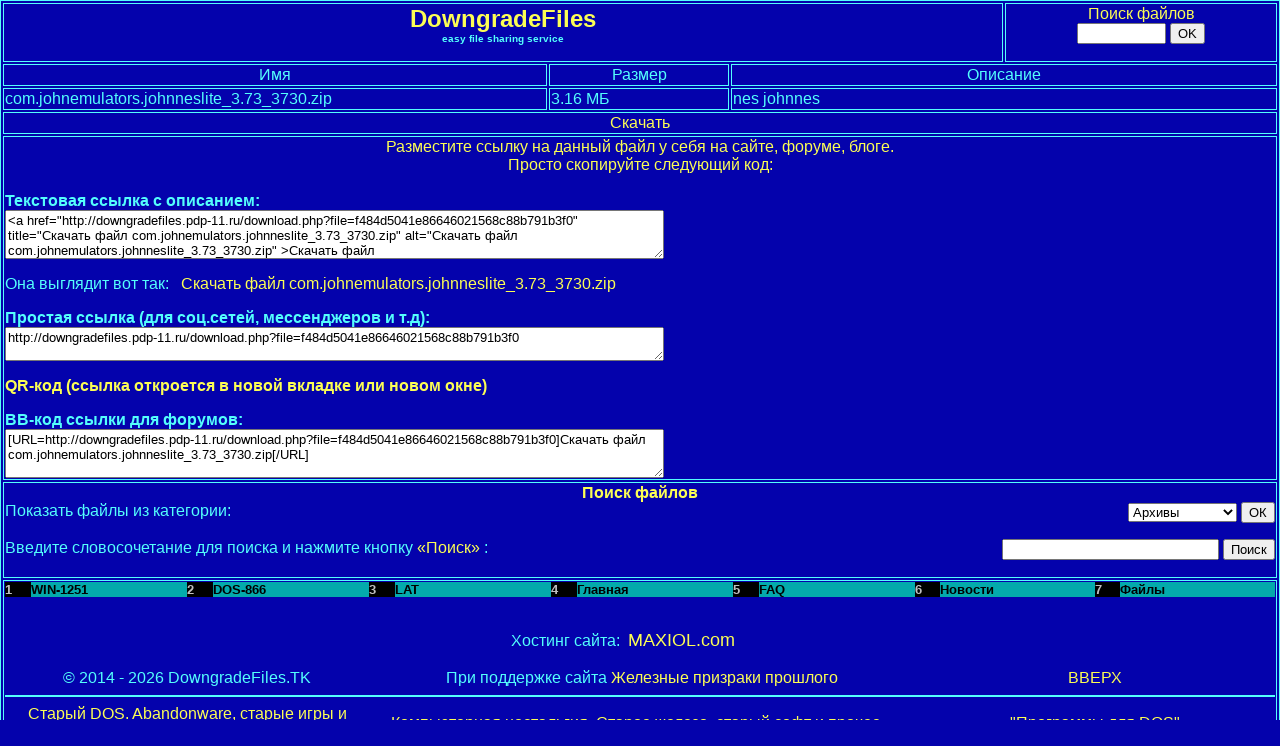

--- FILE ---
content_type: text/html; charset=windows-1251
request_url: http://downgradefiles.pdp-11.ru/download.php?file=f484d5041e86646021568c88b791b3f0
body_size: 3233
content:
<HTML>
<HEAD>
<META HTTP-EQUIV="Content-Type" CONTENT="text/html;charset=windows-1251">
<META NAME="keywords" CONTENT="файлообменник, файлообменник для старых компьютеров, файлообменник для старых браузеров, файлообменник для слабых компов, файлообменник для слабых компьютеров, файлообменник для старых компов, downgradefiles, даунгрейд-файлообменник,downgrade-файлообменник, dos, windows 3.1, windows 95, windows 98, windows 2000, windows nt 4.0, downgradefiles.tk, ie6, ie 6, internet explorer, ie5, ie 5, netscape, netscape navigator, opera, firefox, mosaic, полигон призраков, phantom.sannata.ru, windows xp, winxp, дос, мс-дос, старый дос, old-dos.ru, old-dos">
<META NAME="description" CONTENT="DowngradeFiles - бесплатный файлообменник, предназначенный для старых компьютеров и старых версий браузеров">
<META NAME="viewport" CONTENT="width=device-width, initial-scale=1, maximum-scale=9" />
<LINK REL="shortcut icon" HREF="pages/icon.ico" TYPE="image/x-icon">
<TITLE>Скачать файл com.johnemulators.johnneslite_3.73_3730.zip :: Файлообменник DowngradeFiles</TITLE>
<STYLE TYPE="text/css">body{font-family: "MS Sans Serif", Geneva, sans-serif; max-width:1280px; margin: 0 auto;} textarea{font-family: "MS Sans Serif", Geneva, sans-serif;} input{font-family: "MS Sans Serif", Geneva, sans-serif;} form{font-family: "MS Sans Serif", Geneva, sans-serif;} a{text-decoration: none;}table {table-layout: fixed;width:100%;}td {word-wrap:break-word;}select{font-family: "MS Sans Serif", Geneva, sans-serif;} input{max-width:100%;}textarea{max-width:100%;}</STYLE></HEAD>
<BODY TOPMARGIN=0 LEFTMARGIN=0 RIGHTMARGIN=0 TEXT=#54FEFC BGCOLOR=#0402AC LINK=#FCFE54 VLINK=#FFFFFF ALINK=#FF9900>
<CENTER><A NAME=top></A>
 <TABLE WIDTH=100% BORDERCOLOR="#54FEFC" BORDER=1 BGCOLOR=#0402AC>
   <TR>
    <TD VALIGN=TOP COLSPAN=11 HEIGHT="0px">
    <CENTER> <A HREF="index.php" alt="Главная страница DowngradeFiles" title="Главная страница DowngradeFiles"> <FONT COLOR=#FCFE54 SIZE="+2"> <B>DowngradeFiles</B> </FONT> </A> </CENTER>
	<CENTER> <FONT SIZE="-2"><B> easy file sharing service </B> </FONT> </CENTER></TD>
	<TD COLSPAN=3><CENTER><A HREF="#search" ALT="Перейти на страницу поиска файлов" TITLE="Перейти к поиску файлов">Поиск файлов</A><FORM NAME="keyword1" ACTION="files.php" METHOD="GET"><INPUT NAME="keyword" MAXLENGTH="500" SIZE="9" TYPE="text">&nbsp;<input TYPE="submit" VALUE="OK" ></FORM></CENTER></TD></TR><TR> <TD COLSPAN=6> <CENTER> Имя </CENTER> </TD> <TD COLSPAN=2> <CENTER> Размер </CENTER> </TD> <TD COLSPAN=6> <CENTER> Описание </CENTER> </TD> </TR> <TR> <TD COLSPAN=6> com.johnemulators.johnneslite_3.73_3730.zip </TD> <TD COLSPAN=2>3.16 МБ</TD><TD COLSPAN=6> nes johnnes</TD> </TR><TR> <TD COLSPAN=14 valign="top">
<CENTER>
<CENTER> <a title='com.johnemulators.johnneslite_3.73_3730.zip' alt='com.johnemulators.johnneslite_3.73_3730.zip' href="http://downgradefiles.pdp-11.ru/download2.php?a=f484d5041e86646021568c88b791b3f0&b=2e69e4b72754827004439bcb4a84c572">Скачать</a> </CENTER> </CENTER>
</TD></TR>
<TR><TD VALIGN=top COLSPAN=14><FONT COLOR="#FCFE54"><CENTER>Разместите ссылку на данный файл у себя на сайте, форуме, блоге. <BR>Просто скопируйте следующий код:</CENTER></FONT><BR>
<B>Текстовая ссылка с описанием:</B><BR>
<TEXTAREA name='' cols=80 rows=3>&lt;a href=&quot;http://downgradefiles.pdp-11.ru/download.php?file=f484d5041e86646021568c88b791b3f0&quot; title=&quot;Скачать файл com.johnemulators.johnneslite_3.73_3730.zip&quot; alt=&quot;Скачать файл com.johnemulators.johnneslite_3.73_3730.zip&quot; &gt;Скачать файл com.johnemulators.johnneslite_3.73_3730.zip&lt;/a&gt;</TEXTAREA>
<P>Она выглядит вот так:&nbsp;&nbsp; <A HREF="http://downgradefiles.pdp-11.ru/download.php?file=f484d5041e86646021568c88b791b3f0">Скачать файл com.johnemulators.johnneslite_3.73_3730.zip</A></P>
<B>Простая ссылка (для соц.сетей, мессенджеров и т.д):</B><BR>
<TEXTAREA name='' cols=80 rows=2>http://downgradefiles.pdp-11.ru/download.php?file=f484d5041e86646021568c88b791b3f0</TEXTAREA>
<P><B><A HREF="http://downgradefiles.pdp-11.ru/showqr.php?file=f484d5041e86646021568c88b791b3f0" TARGET="_blank">QR-код (ссылка откроется в новой вкладке или новом окне)</A></B></P>
<B>BB-код ссылки для форумов:</B>
<BR><TEXTAREA name='' cols=80 rows=3>[URL=http://downgradefiles.pdp-11.ru/download.php?file=f484d5041e86646021568c88b791b3f0]Скачать файл com.johnemulators.johnneslite_3.73_3730.zip[/URL]</TEXTAREA></TD></TR><TR> <TD COLSPAN=14>
<TABLE WIDTH="100%" border="0" cellspacing="0" cellpadding="0" bgcolor="#0402AC" bordercolor="#54FEFC">
<TR>
<TD COLSPAN="2"> <CENTER> <FONT color="#FCFE54"> <B> Поиск файлов </B> </FONT> </CENTER></TD>
</TR>
<TR>
<TD VALIGN="TOP">
Показать файлы из категории:
</TD>
<TD VALIGN="TOP" ALIGN="right">
<FORM ACTION="files.php" METHOD="GET">
<SELECT NAME="cat">
<OPTION VALUE="arc">Архивы
<OPTION VALUE="vid">Видео
<OPTION VALUE="docs">Документы
<OPTION VALUE="drv">Драйвера
<OPTION VALUE="other">Другое
<OPTION VALUE="books">Книги
<OPTION VALUE="mus">Музыка
<OPTION VALUE="img">Образы
<OPTION VALUE="prg">Программы
<OPTION VALUE="pic">Рисунки
<OPTION VALUE="txt">Тексты
<OPTION VALUE="torr">Торренты
<OPTION VALUE="web">Web-страницы
</SELECT>
<INPUT TYPE="submit" value="ОК">
</FORM>
</TD>
</TR>
<TR>
<TD VALIGN="TOP"><A NAME="search"></A>
Введите словосочетание для поиска и нажмите кнопку <FONT color="#FCFE54"> &laquo;Поиск&raquo; </FONT>:
</TD>
<TD WIDTH="50%" VALIGN="TOP" ALIGN="right">
<FORM NAME="keyword1" ACTION="files.php" METHOD="GET">
<INPUT NAME="keyword" SIZE="25" MAXLENGTH="500" TYPE="text"> 
<INPUT value="Поиск" TYPE="submit">
</FORM>
</TD>
</TR>
<TR>
<TD COLSPAN="2" ALIGN="CENTER">
</TD>
</TR>
</TABLE>
</TD></TR><TR> <TD COLSPAN=14>
<TABLE WIDTH="100%" BORDER="0" CELLSPACING="0" CELLPADDING="0" BGCOLOR="#0402AC" BORDERCOLOR="#54FEFC">
  <TR VALIGN="bottom">
  <!--Меню выбора кодировки-->
	<TD WIDTH="1%" BGCOLOR="#000000"> <FONT SIZE="-1" COLOR="#C0C0C0"><B>1</B> </FONT> </TD>
    <TD WIDTH="6%" BGCOLOR="#04AAAC"> <A HREF="#"><FONT COLOR="#000000" SIZE="-1"><B>WIN-1251</B> </FONT> </A> </TD>
	<TD WIDTH="1%" BGCOLOR="#000000"> <FONT SIZE="-1" COLOR="#C0C0C0"><B>2</B> </FONT> </TD>
    <TD WIDTH="6%" BGCOLOR="#04AAAC"> <A HREF="http://downgradefiles.pdp-11.ru/dos866/download.php?file=f484d5041e86646021568c88b791b3f0"><FONT COLOR="#000000" SIZE="-1"><B>DOS-866</B> </FONT> </A> </TD>
	<TD WIDTH="1%" BGCOLOR="#000000"> <FONT SIZE="-1" COLOR="#C0C0C0"><B>3</B> </FONT> </TD>   
    <TD WIDTH="6%" BGCOLOR="#04AAAC"> <A HREF="http://downgradefiles.pdp-11.ru/lat/download.php?file=f484d5041e86646021568c88b791b3f0"><FONT COLOR="#000000" SIZE="-1"><B>LAT</B> </FONT> </A> </TD>
  <!--/Меню выбора кодировки-->	
  <!--Меню сайта-->
	<TD WIDTH="1%" BGCOLOR="#000000"> <FONT SIZE="-1" COLOR="#C0C0C0"><B>4</B> </FONT> </TD>
    <TD WIDTH="6%" BGCOLOR="#04AAAC"><A HREF="index.php"><FONT COLOR="#000000" SIZE="-1"><B>Главная</B></FONT> </A></TD>
    <TD WIDTH="1%" BGCOLOR="#000000"> <FONT SIZE="-1" COLOR="#C0C0C0"><B>5</B> </FONT> </TD>
	<TD WIDTH="6%" BGCOLOR="#04AAAC"><A HREF="index.php?page=faq"><FONT COLOR="#000000" SIZE="-1"><B>FAQ</B></FONT>  </A> </TD>
    <TD WIDTH="1%" BGCOLOR="#000000"> <FONT SIZE="-1" COLOR="#C0C0C0"><B>6</B> </FONT> </TD>
	<TD WIDTH="6%" BGCOLOR="#04AAAC"><A HREF="index.php?page=news"><FONT COLOR="#000000" SIZE="-1"><B>Новости</B></FONT></A> </TD>
    <TD WIDTH="1%" BGCOLOR="#000000"> <FONT SIZE="-1" COLOR="#C0C0C0"><B>7</B> </FONT> </TD>
	<TD WIDTH="6%" BGCOLOR="#04AAAC"><A HREF="files.php"><FONT COLOR="#000000" SIZE="-1"><B>Файлы</B></FONT> </A> </TD>	
  <!--/Меню сайта-->
  </TR>
   <TR> <TD> <BR> </TD> </TR> 
   <TR> <TD COLSPAN=14> <CENTER><FONT COLOR=#54FEFC>Хостинг сайта:&nbsp; <A HREF="http://maxiol.com"><FONT SIZE=+1>MAXIOL.com</FONT></A></FONT>
<!--LiveInternet counter--><SCRIPT TYPE="text/javascript">document.write("<a href='//www.liveinternet.ru/click' target=_blank><img src='//counter.yadro.ru/hit?t38.6;r" + escape(document.referrer) + ((typeof(screen)=="undefined")?"":";s"+screen.width+"*"+screen.height+"*"+(screen.colorDepth?screen.colorDepth:screen.pixelDepth)) + ";u" + escape(document.URL) + ";" + Math.random() + "' border=0 width=31 height=31 alt='' title='LiveInternet'><\/a>")</SCRIPT><!--/LiveInternet-->
   </CENTER>
 </TD> </TR> 
   <TR> <TD> <BR> </TD> </TR> 
   <TR> <TD COLSPAN="4" ALIGN="center">&copy; 2014 - 2026 DowngradeFiles.TK </TD>
   <TD COLSPAN="6" ALIGN="center">При поддержке сайта <A HREF="http://phantom.sannata.ru/">Железные призраки прошлого</A></TD>
   <TD ALIGN="center" COLSPAN="4"><A HREF="#top" ALT="Перейти в верхнюю часть страницы" TITLE="Перейти в верхнюю часть страницы">ВВЕРХ</A></TD>
   </TR>
   <TR><TD COLSPAN=14><HR COLOR="#54FEFC"></TD></TR>  
   <TR><TD COLSPAN=4><CENTER><A ALT="Старый DOS. Abandonware, старые игры и программы - скачать!" TITLE="Старый DOS. Abandonware, старые игры и программы - скачать!" HREF="http://old-dos.ru/"> Старый DOS. Abandonware, старые игры и программы - скачать!</A></CENTER></TD> 
   <TD COLSPAN=6><CENTER><A ALT="Компьютерная ностальгия. Старое железо, старый софт и прочее..." TITLE="Компьютерная ностальгия. Старое железо, старый софт и прочее..." HREF="http://nostalgy.net.ru/">Компьютерная ностальгия. Старое железо, старый софт и прочее...</A></CENTER></TD>
   <TD COLSPAN=4><CENTER><A ALT="Программы для DOS" TITLE="Программы для DOS" HREF="/dosprogram/">"Программы для DOS"</A></CENTER></TD></TR></TABLE></TD></TR></TABLE>
</CENTER> 
</BODY>
</HTML>